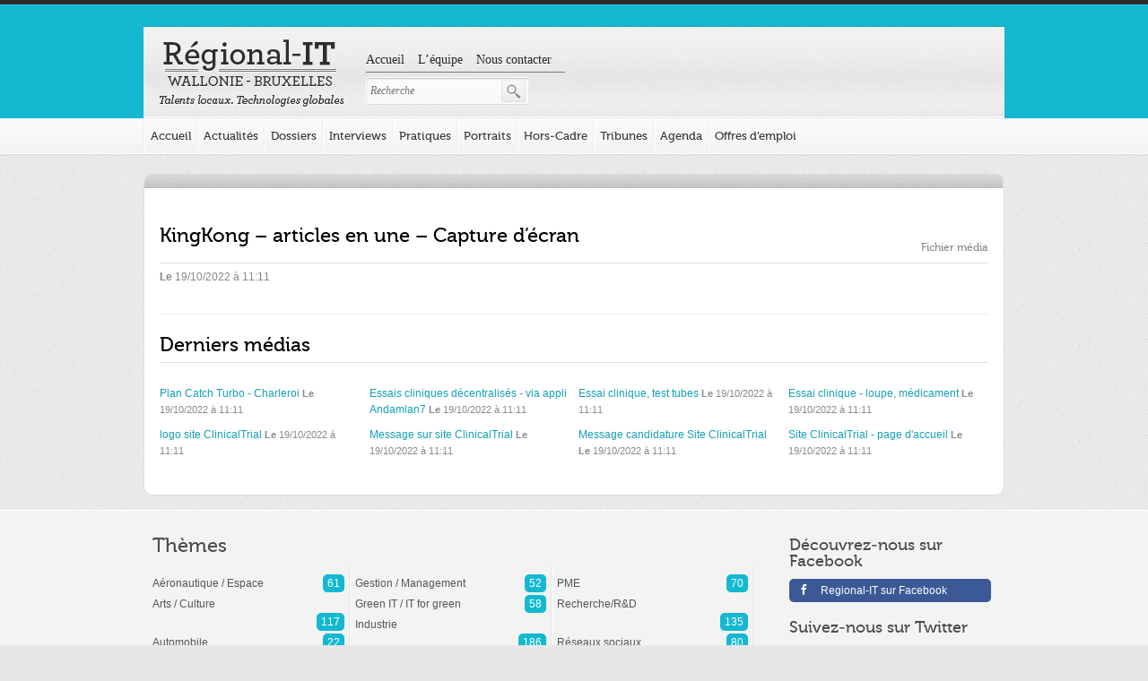

--- FILE ---
content_type: text/css
request_url: https://www.regional-it.be/app/themes/regional-it-lite/style.css?t=1768733947&ver=0.1
body_size: 136
content:
/*
Theme Name: Régional-IT Lite
Theme URI: http: //www.regional-it.be
Author: L'équipe Régional-IT & Reaklab
Author URI: http: //www.reaklab.com
Description: Site d'information à propos de l'IT en Wallonie.
Version: 2.0
License: Commercial
License URI: http: //www.regional-it.be/a-propos
Text Domain: regional-it
*/

i, em { font-style: italic !important; }
b, strong { font-weight: bold !important; }

--- FILE ---
content_type: text/plain
request_url: https://www.google-analytics.com/j/collect?v=1&_v=j102&a=810989432&t=pageview&_s=1&dl=https%3A%2F%2Fwww.regional-it.be%2F2022%2F10%2F20%2Fkingkong-nouveau-site-information-dedie-aux-cultures-creatives%2Fkingkong-articles-en-une-capture-decran%2F&ul=en-us%40posix&dt=KingKong%20-%20articles%20en%20une%20-%20Capture%20d%27%C3%A9cran%20%E2%80%A2%20Regional-IT%20%C2%B7%20Toute%20l%27information%20sur%20les%20startups%20et%20les%20TICs%20en%20r%C3%A9gion%20Wallonie-Bruxelles&sr=1280x720&vp=1280x720&_u=YEDAAUABAAAAACAAI~&jid=1332543627&gjid=418749320&cid=1497276489.1768733949&tid=UA-32258311-1&_gid=1430673784.1768733949&_r=1&_slc=1&z=358929605
body_size: -451
content:
2,cG-R355JLNWV5

--- FILE ---
content_type: text/javascript
request_url: https://www.regional-it.be/app/mu-plugins/cask/source/assets/js/public.js?ver=0.0.1
body_size: 3902
content:
jQuery( document ).ready( function( $ ) {
    // Add Color Picker to all inputs that have 'colorpicker' class
    if( $( '.colorpicker' ).length > 0 ) {
        $( '.colorpicker' ).wpColorPicker();
    }

    // Avoid collision
    $ = jQuery.noConflict();

    function formatCountry( country ) {
      if ( ! country.id ) { return country.text; }

      var $country = $(
        '<span><img src="' + caskL10n.constants.cask_url + '/assets/images/country/20x14/' + country.element.value.toLowerCase() + '.png" /> ' + country.text + '</span>'
      );

      return $country;
    };

    // Deal with multilingual text fields
    $( document ).on( 'change', 'select.select-language', function( elem ) {

        var $language = $( this ).val();
        $( this ).parent().find( '.inputs > div' ).hide();
        $( this ).parent().find( '.input-lang-' + $language ).show();

    } );

    // Deal with multilingual editor fields
    $( document ).on( 'change', 'select.select-language', function( elem ) {

        var $language = $( this ).val();

        // Change the flag next to the selec
        $( this ).parents( '.multilingual-input-wrapper' ).find( '.inputs > div' ).hide();
        $( this ).parents( '.multilingual-input-wrapper' ).find( '.inputs .input-lang-' + $language ).show();

        // Change the textarea
        $( this ).siblings( 'div[class^="flag-lang-"]' ).hide();
        $( this ).siblings( '.flag-lang-' + $language ).show();

    } );

    // Unified method to upload an image
    $( document ).on( 'click', 'a.upload-image', function( event ) {

        var $destination = $( this ).data( 'destination' );
        var $format = $( this ).data( 'format' );
        event.preventDefault();

        file_frame = wp.media.frames.file_frame = wp.media( {
            title: jQuery( this ).data( 'title' ),
            button: { text: jQuery( this ).data( 'button' ) },
            multiple: false
        } );

        file_frame.on( 'select', function() {

            // Get the current selected file
            attachment = file_frame.state().get( 'selection' ).first().toJSON();

            // Define shorthands for variable selections
            var $destination_input = $( 'input#' + $destination + '' );
            var $destination_uploaded_image = $destination_input.parent( 'div' ).find( '.image-placeholder img.uploaded' );
            var $destination_default_image = $destination_input.parent( 'div' ).find( '.image-placeholder img.default' );

            // Move the selected information to the right HTML inputs
            $destination_input.val( attachment.id );

            var src = ( 'undefined' != typeof( attachment.sizes )
                && 'undefined' != typeof( attachment.sizes[ $format ] ) )
                ? attachment.sizes[ $format ].url : attachment.url;

            // Display the selected image, or the default one
            $destination_uploaded_image.attr( 'src', src );
            $destination_default_image.hide();
            $destination_uploaded_image.show();
        } );

        // Open the modal
        file_frame.open();
    } );

    // Unified method to upload a file
    $( document ).on( 'click', 'a.upload-file', function( event ) {

        var $destination = $( this ).data( 'destination' );
        var $mime_type = $( this ).data( 'mime-type' );
        event.preventDefault();

        file_frame = wp.media.frames.file_frame = wp.media( {
            title:    jQuery( this ).data( 'title' ),
            button:   { text: jQuery( this ).data( 'button' ) },
            multiple: false
        } );

        file_frame.on( 'select', function() {

            // Get the current selected file
            attachment = file_frame.state().get( 'selection' ).first().toJSON();

            // Define shorthands for variable selections
            var $destination_input = $( 'input#' + $destination + '' );
            var $destination_uploaded_file = $destination_input.parent( 'div' ).find( '.file-placeholder div.uploaded' );
            var $destination_default_file = $destination_input.parent( 'div' ).find( '.file-placeholder div.default' );
            var $destination_error_file = $destination_input.parent( 'div' ).find( '.file-placeholder div.upload-error' );

            if( attachment.mime == $mime_type || $mime_type == '' ) {

                // Move the selected information to the right HTML inputs
                $destination_input.val( attachment.id );
                
                // Display the selected file, or the default one
                $destination_default_file.hide();
                $destination_uploaded_file.show();
                
                $destination_uploaded_file.find( 'p.title' ).text( attachment.title );
                if ( attachment.mime == 'image/svg+xml' || attachment.mime == 'image/png' || attachment.mime == 'image/jpg' || attachment.mime == 'image/jpeg' || attachment.mime == 'image/gif' ) {
                    $destination_uploaded_file.find( 'p.content' ).html( '<img src="' + attachment.url + '" style="max-width: 150px; max-height: 80px" />' );
                } else {                    
                    $destination_uploaded_file.find( 'p.content' ).text( attachment.caption + ' ' + attachment.mime );
                }

            } else {
                $destination_uploaded_file.hide();
                $destination_default_file.hide();
                $destination_error_file.show();

                setTimeout( function() {
                    $destination_error_file.fadeOut( 'slow', function() {
                        $destination_default_file.show();
                    } );
                }, 5000 );
            }
        } );

        // Open the modal
        file_frame.open();
    } );

    $( document ).on( 'click', 'a.delete-file, a.delete-image', function( event ) {
        event.preventDefault();

        var $source = $( this ).parent().parent()

        $source.find( 'input' ).val( '' );
        $source.find( '.image-placeholder .default' ).show();
        $source.find( '.image-placeholder .uploaded' ).hide();
        $source.find( '.file-placeholder .default' ).show();
        $source.find( '.file-placeholder .uploaded' ).hide();

        return false;
    } );

    // Specific to the contact section
    $( document ).on( 'click', '.button.status', function( e ) {
        e.preventDefault();
        e.stopPropagation();

        $( this ).parent( '.button-group' ).find( '.button.status' ).removeClass( 'hover' );
        $( this ).addClass( 'hover' );

        var local_status = $( this ).data( 'key' );
        var local_id = $( this ).data( 'post-id' );

        var local_data = {
            'status' : local_status,
            'id'     : local_id
        };

        if ( typeof local_status != 'undefined' ) {

            $.post(
                caskL10n.constants.cask_ajax_url, {
                    'action' : 'change_contact_status',
                    'data'   : local_data
                }, function(response){
                    var message = '<div class="message updated notice notice-success is-dismissible below-h2">'
                        + '<p>' + caskL10n.contact.status.success + '</p>'
                        + '</div>';

                    $( '#wpbody-content h1' ).after( message );
                    setTimeout( function() {
                        $( '.message' ).fadeOut( 'slow' );
                    }, 2000 );
                }
            );
        }

        return false;
    } );

    // Location field, global method
    var cask_locations = {};

    if ( $( '.location-map' ).length ) {
        $( '.location-map' ).each( function( index, elem ) {
            var field = $( this ).data( 'field' );
            var id = $( this ).attr( 'id' );

            var address = $( 'input[name="' + field + '[public-address]"]' ).val();
            var latitude = parseFloat( $( 'input[name="' + field + '[latitude]"]' ).val() ) || 50.833;
            var longitude = parseFloat( $( 'input[name="' + field + '[longitude]"]' ).val() ) || 4.333;
            var center = new google.maps.LatLng( latitude, longitude );

            var map = new google.maps.Map( document.getElementById( id ), {
                zoom : 12,
                center : center,
                mapTypeId : google.maps.MapTypeId.ROADMAP,
                panControl : 0,
                zoomControl : 1,
                mapTypeControle : 0,
                scaleControl : 0,
                streetViewControl : 0,
                overviewMapControl : 0
            } );

            var marker = new google.maps.Marker( {
                position  : map.getCenter(),
                map       : map,
                draggable : true,
            } );

            google.maps.event.addListener( marker, 'drag', function() {
                var pos = marker.getPosition();
                $( '#' + field + '-new-coordinates' ).show();
                $( '#' + field + '-latitude-new' ).val( pos.lat() );
                $( '#' + field + '-longitude-new' ).val( pos.lng() );
            } );

            var cask_location = {
                field : field,
                id : id,
                address : address,
                longitude : longitude,
                latitude : latitude,
                map : map,
                center : center,
                marker : marker
            };

            cask_locations[ field ] = cask_location;

            $( document ).on( 'click', '#' + field + '-find-address', function( e ) {
                e.preventDefault();
                
                geocode_string = '';
                $('input[name^="' + field + '["]').each( function( index, element ) {
                    if ( $( element ).attr( 'name' ).indexOf( 'public-address' ) == -1 ) {
                        geocode_string += ' ' + $(element).val();
                    }
                } );
                $('select[name^="' + field + '["]').each( function( index, element ) {
                    geocode_string += ' ' + $(element).find('option:selected').first().text();
                } );

                var geocoder = new google.maps.Geocoder();

                $( '#' + field + '-update-coordinates' ).hide();
                
                geocoder.geocode( { address: geocode_string }, function( results, status ) {
                    if ( status == google.maps.GeocoderStatus.OK ) {
                        var position = results[ 0 ].geometry.location;
                        cask_locations[ field ].map.setCenter( position );
                        cask_locations[ field ].marker.setPosition( position );

                        if( cask_locations[ field ].map.getZoom() < 12 ) {
                            cask_locations[ field ].map.setZoom( 12 );
                        }

                        $( '#' + field + '-new-coordinates' ).show();
                        $( '#' + field + '-latitude-new' ).val( results[ 0 ].geometry.location.lat() );
                        $( '#' + field + '-longitude-new' ).val( results[ 0 ].geometry.location.lng() );
                    }
                } );

                return false;

            } );

            $( document ).on( 'click', '#' + field + '-use-new-coordinates', function( e ) {
                e.preventDefault();

                var latitude = parseFloat( $( '#' + field + '-latitude-new' ).val() );
                var longitude = parseFloat( $( '#' + field + '-longitude-new' ).val() );

                $( 'input[name="' + field + '[address]"]' ).data( 'original', $( 'input[name="' + field + '[address]"]' ).val() );
                $( 'input[name="' + field + '[latitude]"]' ).val( latitude );
                $( 'input[name="' + field + '[longitude]"]' ).val( longitude );

                $( '#' + field + '-latitude-new' ).val( '' );
                $( '#' + field + '-longitude-new' ).val( '' );
                $( '#' + field + '-new-coordinates' ).hide();
            } );

            $( document ).on( 'click', '#' + field + '-reset-coordinates', function( e ) {
                e.preventDefault();

                cask_locations[ field ].map.setCenter( cask_locations[ field ].center );
                cask_locations[ field ].marker.setPosition( cask_locations[ field ].map.getCenter() );

                $( '#' + field + '-latitude-new' ).val( '' );
                $( '#' + field + '-longitude-new' ).val( '' );
                $( '#' + field + '-new-coordinates' ).hide();
            } );
        } );
    }

    // Datepickers
    $( '.cask-datepicker' ).each(function() {
        var $this = $( this );
        $this.datepicker( {
            regional   : $this.data( 'regional' ),
            altField   : '#' + $this.data( 'alt-field' ),
            altFormat  : 'yy-mm-dd',
            changeYear : true,
            yearRange  : $this.data( 'year-range' ),
            dateFormat : $this.data( 'format' ),
            firstDay   : 1,
            isRTL      : false,
        } );
    } );

    // Reset dates
    $( document ).on( 'click', '.empty-date a', function( e ) {
        $ = jQuery.noConflict();
        e.preventDefault();
        $( this ).parents( 'p' ).find( 'input' ).val( '' ).empty();
        
        return false;
    } );

        // Reset dates
    $( document ).on( 'click', '.empty-post a', function( e ) {
        $ = jQuery.noConflict();
        e.preventDefault();
        $( this ).parents( 'div' ).first().find( 'select' ).val( '' ).trigger('change');
        console.log('x');
        
        return false;
    } );

    // Redirection type (Used on slide, banner, block)
    function display_redirection_type_field( field, field_value ) {
        if ( field_value == 'custom' ) {
            $( field ).parents( '.form-field-redirection-type' ).siblings( '.form-field-existing-post' ).hide();
            $( field ).parents( '.form-field-redirection-type' ).siblings( '.form-field-redirection-value').show();
        } else {
            $( field ).parents( '.form-field-redirection-type' ).siblings( '.form-field-existing-post' ).show();
            $( field ).parents( '.form-field-redirection-type' ).siblings( '.form-field-redirection-value').hide();
        }
    }

    if ( $( '.form-field-redirection-type select' ).length > 0 ) {
        $( '.form-field-redirection-type select' ).each( function() {
            display_redirection_type_field( this, this.value );
        } );
    } 

    $( document ).on( 'change', '.form-field-redirection-type select', function() {
        display_redirection_type_field( this, this.value );
    } );

    // Block
    $( document ).on( 'click', '.toggle-details', function( e ) {
        e.preventDefault();
        var $this = $( this );
        $this.parents( '.block-top' ).siblings( '.block-bottom' ).find( '.block-details' ).slideToggle();
    });

    // Slide
    $( document ).on( 'click', '.toggle-details', function( e ) {
        e.preventDefault();
        var $this = $( this );
        $this.parents( '.slide-top' ).siblings( '.slide-bottom' ).find( '.slide-details' ).slideToggle();
    });

    // Banner
    $( document ).on( 'click', '.toggle-details', function( e ) {
        e.preventDefault();
        var $this = $( this );
        $this.parents( '.banner-top' ).siblings( '.banner-bottom' ).find( '.banner-details' ).slideToggle();
    });

    // Tabs

    $( '.panel-tab-content' ).hide().first().show();
    $( '.panel-tab' ).removeClass( 'panel-tab-active' ).first().addClass( 'panel-tab-active' );
    $( document ).on( 'click', '.panel-tab', function( e ) {
        e.preventDefault();

        $index = $( '.panel-tab' ).index( $( this ) );
        $( '.panel-tab' ).removeClass( 'panel-tab-active' ).eq( $index ).addClass( 'panel-tab-active' );
        $( '.panel-tab-content' ).hide().eq( $index ).show();

        return false;
    } );

    // Cask tabs vertical
    function tabs_display_panel( target ) {
        $( '.tabs-tab-active' ).removeClass( 'tabs-tab-active' );
        $( 'a[data-cask-tabs-tab][href="' + target + '"' ).parent( '.tabs-tab' ).addClass( 'tabs-tab-active' );
        $( '[data-cask-tabs-toggle' ).val( target );

        $( '[data-cask-tabs-panel]' ).hide();
        $( '[data-cask-tabs-panel]' + target ).fadeIn();
    }

    $( document ).on( 'click', '.cask-tabs-vertical a[data-cask-tabs-tab]', function( e ) {
        e.preventDefault();
        tabs_display_panel( $( this ).attr( 'href' ) );        
    } );

    $( document ).on( 'change', '.cask-tabs-vertical select.tabs-nav-toggle', function( e ) {
        e.preventDefault();
        tabs_display_panel( this.value );        
    } );



    // Shortcode copy behavior
    var copied = false;

    $( 'input#shortcode' ).prop( 'readonly', true ).on( 'click', function() { 
        $input = $( this );

        this.select();
        document.execCommand( 'copy' );
        document.getSelection().removeAllRanges();

        if ( copied ) return;
            
        var copied_html = '<div class="copied success">' + $input.data( 'success' ) + '</div>';
        $( 'input#shortcode' ).after( copied_html );

        $input.next( '.copied.success' ).slideDown( 150 );

        copied = true;

        var delay = setTimeout( function() {
            $input.next( '.copied' ).slideUp( 150, function() { $( this ).remove() } );
            copied = false;
        }, 1500 );
    } );

    // Deal with other options
    // Checkbox Field "Other"
    // $( document ).on( 'click', 'input[type="checkbox"][data-field="other"]', function(){
    //     input_hidden = $( this ).parent().parent().siblings( '.form-field.other-more' );

    //     if ( $( this ).prop( 'checked' ) ) {
    //         input_hidden.removeClass( 'hidden' );
    //     } else {
    //         input_hidden.addClass( 'hidden' );
    //     }
    // });

    // Select Field "Other"
    $( document ).on( 'change', 'select, input[type="radio"]', function( event ) {
        display_other_fields( event.target.nodeName, $( this ) );
    } );

    $( document ).on( 'change', 'input[type="checkbox"][value="other-value"]', function( event ) {
        display_other_fields_checkbox( 'checkbox', $( this ) );
    } );

    function display_other_fields( source, input ) {
        source = source.toLowerCase();
        if ( typeof input.attr( 'name' ) == 'undefined' ) return;
        if ( $( '.other-value-' + input.attr( 'name' ) ).length <= 0 ) return;

        if ( source == 'select' ) {
            var value = input.children( 'option:selected' ).first().val();
            choices = $( '[name="' + input.attr( 'name' ) + '"]' ).children( 'option' )
                .map( function( i, e ) { return e.value || e.innerText; } ).get();
        } else {
            var value = input.filter( ':checked' ).first().val();
            if ( typeof value == 'undefined' ) {
                var value = input.attr( 'data-value' );
                if ( typeof value == 'undefined' ) value = '';
            }
            choices = $( '[name="' + input.attr( 'name' ) + '"]' ).map( function( i, e ) { return e.value || e.innerText; } ).get();
        }
        
        if ( ( value != '' && $.inArray( value, choices ) < 0 ) || value == 'other-value' ) {
            $( '.other-value-' + input.attr( 'name' ) ).show();
        } else {
            $( '.other-value-' + input.attr( 'name' ) ).hide();
        }
    }

    function display_other_fields_checkbox( source, input ) {
        if ( typeof input.attr( 'name' ) == 'undefined' ) return;
        var cleaned_name = input.attr( 'name' ).replace( '[', '' ).replace( ']', '' );
        if ( $( '.other-value-' + cleaned_name ).length <= 0 ) return;
        if ( input.val() != 'other-value' ) return;

        if ( input.is( ':checked' ) ) {
            $( '.other-value-' + cleaned_name ).show();
        } else {
            $( '.other-value-' + cleaned_name ).hide();
        }
    }

    $( 'select' ).each( function( index, element ) { display_other_fields( 'select', $( this ) ); } );;
    $( 'input[type="radio"]' ).each( function( index, element ) { display_other_fields( 'input', $( this ) ); } );;
    $( 'input[type="checkbox"][value="other-value"]' ).each( function( index, element ) { display_other_fields_checkbox( 'checkbox', $( this ) ); } );;
} );